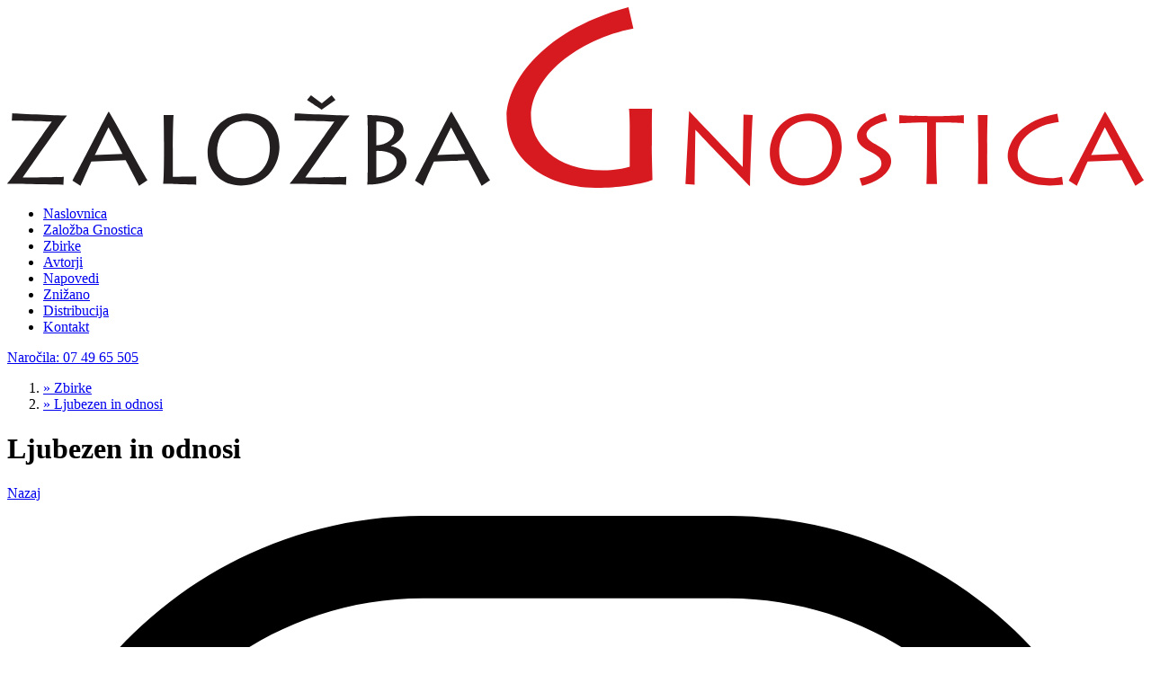

--- FILE ---
content_type: text/html; charset=UTF-8
request_url: https://www.gnostica.si/zbirke/ljubezen-in-odnosi
body_size: 7276
content:
<!DOCTYPE HTML><html lang="sl"><head><meta charset="utf-8"><title>Ljubezen in odnosi | Založba Gnostica</title><meta property="og:title" content="Ljubezen in odnosi | Založba Gnostica" /><meta property="og:locale" content="sl_SI" /><meta property="og:site_name" content="Založba Gnostica" /><meta property="og:type" content="website" /><meta property="og:url" content="https://www.gnostica.si/zbirke/ljubezen-in-odnosi" /><meta name="generator" content="DominoCMS - Open Source Content Management System" /><meta name="author" content="Založba Gnostica" /><meta name="robots" content="index, follow" /><meta name="viewport" content="width=device-width, initial-scale=1, maximum-scale=1" /><link rel="preconnect" href="https://cdn2.domdesign.com" /><link rel="stylesheet" type="text/css" href="https://cdn2.domdesign.com/users/Gnostica/Site/sites/gnostica.si/style.css?v=197" /><link rel="icon" href="https://cdn2.domdesign.com/users/Gnostica/Site/sites/gnostica.si/favicon.svg" type="image/svg+xml" /><link rel="apple-touch-icon" href="https://cdn2.domdesign.com/users/Gnostica/Site/sites/gnostica.si/favicon/apple-touch-icon.png" /><link rel="android-touch-icon" href="https://cdn2.domdesign.com/users/Gnostica/Site/sites/gnostica.si/favicon/android-touch-icon.png" /><link rel="google-touch-icon" href="https://cdn2.domdesign.com/users/Gnostica/Site/sites/gnostica.si/favicon/google-touch-icon.png" /><link rel="manifest" href="https://cdn2.domdesign.com/users/Gnostica/Site/sites/gnostica.si/manifest.json" /><link rel="preconnect" href="https://fonts.googleapis.com" /><link rel="preconnect" href="https://fonts.gstatic.com" crossorigin /><link href="https://fonts.googleapis.com/css2?family=Roboto+Slab:wght@300;600&display=swap" rel="stylesheet" type="text/css" /></head><body name="top" class="domino_body_theme-light"><div class=" dc_domino_header"><div class="grid-container grid bg-pic"><div class="small-12 cell"><div class="dc_domino_logo header">
		<a class="" href="/" target="_top" title="Založba Gnostica"><svg id="Layer_1" xmlns="http://www.w3.org/2000/svg" viewBox="0 0 419.56 66.74"><path d="M1.86,39.17c2.36.23,19.22.87,20.15.87v.06c-1.66,1.83-15.84,22.29-16.21,22.79,1.97,0,14.07-.11,15.08-.25l-.14,3.01c-.9,0-18.85-.37-20.74-.37v-.06c1.63-1.6,15.59-21.78,16.46-22.96-1.41,0-13.7-.34-14.74-.34,0,0,.14-2.76.14-2.76Z" style="fill:#231f20;"/><path d="M42.63,54.22c-.39-.79-4.87-9.26-5.23-9.85-.53.82-4.73,9.71-5.04,10.27l10.27-.42ZM24.09,64.1c2-3.49,12.47-24.11,13.34-25.49h.08c3.18,5.15,11.82,21.53,14.27,25.32l-3.1,2.03c-.73-1.38-4.59-8.84-4.98-9.43l-12.61.51c-.42.7-3.4,7.71-4.02,8.95l-2.98-1.89Z" style="fill:#231f20;"/><path d="M61.42,39.87c-.14.79-.28,7.96-.28,12.52v10.27c.87,0,5.15,0,8.64-.14v3.12c-.51,0-11.31-.37-12.21-.37.31-1.91.31-9.71.31-10.58v-4.81c0-.59-.08-9.34-.14-10.02h3.71-.03Z" style="fill:#231f20;"/><path d="M96.96,51.86c0-6.5-4.28-9.88-9.03-9.88-6.5,0-10.47,5.15-10.47,11.37,0,5.4,3.57,9.85,9.26,9.85s10.24-4.16,10.24-11.34M73.97,53.88c0-8.08,5.71-14.6,14.46-14.6,6.87,0,12.07,4.56,12.07,12.38,0,5.66-3.77,14.21-14.1,14.21-7.91,0-12.41-5.6-12.41-11.99" style="fill:#231f20;"/><path d="M110.67,34.3l1.46-1.74,4,2.98,3.63-2.98,1.41,1.74-5.09,3.57s-5.4-3.57-5.4-3.57ZM106.16,39.17c2.36.23,19.22.87,20.17.87v.06c-1.66,1.83-15.84,22.29-16.21,22.79,1.97,0,14.07-.11,15.08-.25l-.14,3.01c-.9,0-18.85-.37-20.74-.37v-.06c1.63-1.6,15.59-21.78,16.46-22.96-1.41,0-13.7-.34-14.74-.34l.14-2.76h-.03Z" style="fill:#231f20;"/><path d="M136.24,62.92c3.97-.39,7.57-2.28,7.57-5.71,0-2.53-2.98-4.33-7.57-4.11v9.82ZM136.24,51.04c4-.11,6.64-2.53,6.64-4.98,0-3.26-4.14-3.77-6.64-3.85v8.84ZM133.12,47.83c0-1.1-.08-7.18-.2-7.96,1.91,0,3.6.03,5.01.23,7.34.62,8.36,3.46,8.36,5.49,0,1.38-.73,3.88-4.59,5.66v.08c2.5.39,5.71,2.39,5.71,5.66,0,4.33-5.49,8.53-14.21,8.55h-.28c.2-2,.2-12.97.2-13.67v-4.02Z" style="fill:#231f20;"/><path d="M169.08,54.22c-.39-.79-4.87-9.26-5.23-9.85-.53.82-4.73,9.71-5.06,10.27l10.27-.42h.03ZM150.54,64.1c2-3.49,12.47-24.11,13.34-25.49h.08c3.21,5.15,11.82,21.53,14.29,25.32l-3.1,2.03c-.73-1.38-4.59-8.84-4.98-9.43l-12.61.51c-.45.7-3.4,7.71-4.02,8.95l-2.98-1.89h-.03Z" style="fill:#231f20;"/><path d="M237.93,51.13c0,3.46.28,11.54.28,12.72-4.08,1.55-12.55,2.9-20.06,2.9-20.62,0-33.79-11.54-33.79-26.51,0-10.27,10.64-30.98,44.96-40.24l1.83,7.91c-20.71,4-37.79,17.98-37.79,32.41,0,9.45,8.72,19.98,26.7,19.98,3.83,0,7.54-.62,9.74-1.35v-15.17c0-2.64-.17-5.71-.28-6.27h8.53c-.08,2.19-.08,4.28-.08,7.01v6.64l-.03-.03Z" style="fill:#d71920;"/><path d="M250.37,65.31c.2-2.73,1.15-23.16,1.35-26.9h.08c1.01,1.15,18.6,19.44,19.75,20.6,0-1.01.23-18.12.25-19.33l3.38.2c-.14,2.17-.82,17.02-.98,26.2h-.06c-.98-.98-19.36-19.84-20.03-20.77h-.08c0,1.27-.28,19.05-.25,20.23l-3.4-.25v.03Z" style="fill:#d71920;"/><path d="M304.53,51.86c0-6.5-4.28-9.88-9.06-9.88-6.5,0-10.47,5.15-10.47,11.37,0,5.4,3.57,9.85,9.26,9.85s10.24-4.16,10.24-11.34M281.52,53.88c0-8.08,5.71-14.6,14.46-14.6,6.87,0,12.07,4.56,12.07,12.38,0,5.66-3.77,14.21-14.1,14.21-7.93,0-12.44-5.6-12.44-11.99" style="fill:#d71920;"/><path d="M314.61,63.23c3.55-.73,8.1-2.53,8.1-5.49,0-1.83-1.15-2.76-3.77-4.19-3.1-1.66-5.23-3.21-5.23-5.77,0-3.85,5.37-7.46,10.35-8.58l.76,2.81c-2.22.37-7.6,2.11-7.6,5.15,0,1.89,2.59,3.04,4.11,3.97,2.76,1.63,4.98,2.81,4.98,5.74,0,3.55-3.77,7.46-10.75,9.09l-.93-2.73h-.03Z" style="fill:#d71920;"/><path d="M339.34,65.31c.17-.96.23-11.56.23-17.33v-5.4c-4.16,0-9.34.17-10.27.34v-3.1c1.46.28,10.07.42,10.47.42h3.15c.7,0,8.61-.14,10.21-.42v3.1c-.51-.14-7.23-.34-10.3-.34v5.99c0,7.37.37,16.04.45,16.74h-3.94Z" style="fill:#d71920;"/><path d="M361.74,54.33c0,3.63.11,10.16.14,10.97h-3.52c.08-1.6.11-10.1.11-11.06v-3.91c0-.62-.11-9.59-.17-10.47h3.63c-.08.65-.17,6.19-.17,10.52v3.91l-.03.03Z" style="fill:#d71920;"/><path d="M389.76,65.53c-1.1.23-2.76.37-4.95.37-12.38,0-15.48-7.4-15.48-10.75,0-5.97,5.49-13.53,18.32-15.84l.53,3.07c-8.33.96-15.19,5.91-15.19,12.16,0,4.45,3.49,8.61,12.18,8.61,1.46,0,2.98-.23,4.22-.51l.37,2.9h0Z" style="fill:#d71920;"/><path d="M410.42,54.22c-.39-.79-4.87-9.26-5.23-9.85-.53.82-4.73,9.71-5.06,10.27l10.3-.42ZM391.87,64.1c2-3.49,12.46-24.11,13.34-25.49h.08c3.18,5.15,11.82,21.53,14.27,25.32l-3.1,2.03c-.73-1.38-4.59-8.84-4.98-9.43l-12.61.51c-.45.7-3.4,7.71-4.02,8.95l-2.98-1.89h0Z" style="fill:#d71920;"/></svg></a>
	</div><nav class="dc_domino_menu main main"><a href="#" class="dc_domino_menu_button main" title="Menu">
                        <span></span>
                        <span></span>
                        <span></span>
                </a><ul class="main main"><li class=""><a href="/" class="" target="" data-entry="Domino.Content.1" data-level="0" title="Naslovnica"><span class="name">Naslovnica</span></a></li><li class=""><a href="/zalozba-gnostica" class="" target="" data-entry="Domino.Content.2" data-level="0" title="Založba Gnostica"><span class="name">Založba Gnostica</span></a></li><li class=""><a href="/zbirke" class="" target="" data-entry="Domino.Content.3" data-level="0" title="Zbirke"><span class="name">Zbirke</span></a></li><li class=""><a href="/avtorji" class="" target="" data-entry="Domino.Content.4" data-level="0" title="Avtorji"><span class="name">Avtorji</span></a></li><li class=""><a href="/napovedi" class="" target="" data-entry="Domino.Content.17" data-level="0" title="Napovedi"><span class="name">Napovedi</span></a></li><li class=""><a href="/znizano" class="" target="" data-entry="Domino.Content.16" data-level="0" title="Znižano"><span class="name">Znižano</span></a></li><li class=""><a href="/distribucija" class="" target="" data-entry="Domino.Content.5" data-level="0" title="Distribucija"><span class="name">Distribucija</span></a></li><li class=""><a href="/kontakt" class="" target="" data-entry="Domino.Content.6" data-level="0" title="Kontakt"><span class="name">Kontakt</span></a></li></ul></nav><div class="dc_domino_headercontact ">
                   <a href="tel:074965505" class="btn tel" target="">
							<span class="icon icon-phone"></span> <span class="hide-for-small-only">Naročila: 07 49 65 505</span></a> 
			    </div><div class="dc_domino_search">
                    <ul></ul>
	</div></div></div></div><div class=" grid-container grid grid-padding"><div class="small-12 cell domino-breadcrumbs-holder"><ol class="dc_domino_breadcrumbs " itemscope itemtype="https://schema.org/BreadcrumbList"><li itemprop="itemListElement" itemscope itemtype="https://schema.org/ListItem">
							<a href="/zbirke" itemprop="item">
								<span class="arrow">»</span>
								<span class="name" itemprop="name">Zbirke</span>
							</a>
							<meta itemProp="position" content="1" />
						</li><li itemprop="itemListElement" itemscope itemtype="https://schema.org/ListItem">
							<a href="/zbirke/ljubezen-in-odnosi" itemprop="item">
								<span class="arrow">»</span>
								<span class="name" itemprop="name">Ljubezen in odnosi</span>
							</a>
							<meta itemProp="position" content="2" />
						</li></ol></div></div><div class="dc_domino_slideshow"><header class="template domino-site-index-blocks nobg light"><div class="view va-c"><div class="w-100pc"><div class="grid-container grid grid-padding align-center" itemscope="" itemtype="https://schema.org/Article"><div class="cell small-12 ptb-2 ta-c"><h5 class=""></h5><h1 class="ff-h1 text-balance">Ljubezen in odnosi</h1><h3 class="ff-sh text-balance"></h3><div class="line"></div><h4 class="ff-tx"></h4><p><a class="dc_domino_button slide hollow round white" href="/zbirke"><span>Nazaj</span></a></p></div></div></div></div></header><div class="container ar-4x3 m_ar-3x1 l_ar-4x1 xl_ar-5x1"><div class="slide"></div></div><div class="more">
        <a href="#">
    <svg id="Layer_1" data-name="Layer 1" xmlns="http://www.w3.org/2000/svg" viewBox="0 0 232.48 498.16">
  <path d="m116.18,498.16c-4.66,0-8.44-3.78-8.44-8.44v-114.22c0-4.66,3.78-8.44,8.44-8.44s8.44,3.78,8.44,8.44v113.99c.12,4.66-3.55,8.54-8.21,8.66-.08,0-.15,0-.23,0Z"/>
  <path d="m116.18,498.16c-2.07,0-4.08-.76-5.63-2.14l-50.64-44.34c-3.5-3.11-3.81-8.46-.7-11.96s8.46-3.81,11.96-.7h0l50.64,44.34c3.51,3.02,3.91,8.31.89,11.82-.01.02-.03.03-.04.05-1.63,1.87-3.99,2.93-6.47,2.93Z"/>
  <path d="m116.18,498.16c-4.66.04-8.47-3.7-8.52-8.36-.02-2.46,1.03-4.81,2.89-6.43l50.64-44.34c3.5-3.11,8.85-2.79,11.96.7s2.79,8.85-.7,11.96h0l-50.64,44.34c-1.54,1.39-3.55,2.16-5.63,2.14Z"/>
  <path d="m147.3,333.48h-62.28C38.09,333.41.06,295.39,0,248.46V85.3C-.09,38.28,37.94.09,84.96,0c.02,0,.04,0,.06,0h62.28c46.98-.06,85.12,37.97,85.18,84.96,0,.02,0,.04,0,.06v163.45c-.03,46.98-38.14,85.05-85.13,85.01-.02,0-.04,0-.06,0ZM85.01,16.88c-37.62.03-68.1,30.52-68.14,68.14v163.45c.06,37.6,30.53,68.07,68.14,68.14h62.28c37.66.06,68.24-30.42,68.3-68.08,0-.02,0-.04,0-.06V85.3c.12-37.66-30.31-68.29-67.97-68.42-.11,0-.23,0-.34,0h-62.28Z"/>
  <path d="m116.18,140.15c-4.66,0-8.44-3.78-8.44-8.44v-42.37c0-4.66,3.78-8.44,8.44-8.44s8.44,3.78,8.44,8.44v42.37c0,4.66-3.78,8.44-8.44,8.44Z"/>
</svg>
        </a>
    </div></div><main id="main"><div class="domino-site-index-blocks  white s_pt-2"><div class="grid-container grid grid-padding"><div class=" small-12 large-4 large-order-2 cell s_pb-2"><nav class="dc_domino_menu side"><ul class="side"><li class=""><a href="/zbirke/alternativno-zdravljenje" class="" target="" data-entry="Domino.Content.12" data-level="1" title="Alternativno zdravljenje"><span class="name">Alternativno zdravljenje</span></a></li><li class=""><a href="/zbirke/neale-donald-walsch" class="" target="" data-entry="Domino.Content.7" data-level="1" title="Neale Donald Walsch"><span class="name">Neale Donald Walsch</span></a></li><li class=""><a href="/zbirke/ljubezen-in-odnosi" class="active" target="" data-entry="Domino.Content.11" data-level="1" title="Ljubezen in odnosi"><span class="name">Ljubezen in odnosi</span></a></li><li class=""><a href="/zbirke/duhovna-in-osebna-rast" class="" target="" data-entry="Domino.Content.13" data-level="1" title="Duhovna in osebna rast"><span class="name">Duhovna in osebna rast</span></a></li><li class=""><a href="/zbirke/okultizem-in-mistika" class="" target="" data-entry="Domino.Content.14" data-level="1" title="Okultizem in mistika"><span class="name">Okultizem in mistika</span></a></li><li class=""><a href="/zbirke/preprosto" class="" target="" data-entry="Domino.Content.8" data-level="1" title="Preprosto"><span class="name">Preprosto</span></a></li><li class=""><a href="/zbirke/izkusnje-in-modrosti" class="" target="" data-entry="Domino.Content.9" data-level="1" title="Izkušnje in modrosti"><span class="name">Izkušnje in modrosti</span></a></li><li class=""><a href="/zbirke/globaliziran-svet" class="" target="" data-entry="Domino.Content.10" data-level="1" title="Globaliziran svet"><span class="name">Globaliziran svet</span></a></li></ul></nav></div><div class=" small-12 large-8 large-order-1 cell s_pb-2 dc_domino_price"><div></div><div class="dc_domino_module"><div class="body "><div class="main "><article class="box padding"><div class="grid-padding grid dc_domino_price" itemscope="" itemtype="https://schema.org/Article"><div class="cell small-12 medium-4 large-3 pb-1 m_pb-0 m_pr-0"><div class="p-r"><span class="discount-bubble">30,00 %</span><a class="profile-pic br-10 of-h" href="/zbirke/kraljestvo-peska"><span class="discount-bubble">30,00 %</span><img loading="lazy" data-src="https://cdn2.domdesign.com/users/Gnostica/Site/sites/gnostica.si/modules/Domino/Pictures/kraljestvo-peska_w1080.webp?i=1692174710" alt="Kraljestvo peska" aria-label="Kraljestvo peska"></img></a></div></div><div class="cell small-12 medium-auto"><h2 class="line-clamp lc-1"><a title="Kraljestvo peska" href="/zbirke/kraljestvo-peska">Kraljestvo peska</a></h2><div class=""><a href="/avtorji/andrew-holleran" title="Andrew Holleran">Andrew Holleran</a></div><p class=""><a class="side-icon" href="https://www.primus.si/kraljestvo-peska" target="_blank"> <span>Naroči knjigo</span></a></p></div></div></article><article class="box padding"><div class="grid-padding grid dc_domino_price" itemscope="" itemtype="https://schema.org/Article"><div class="cell small-12 medium-4 large-3 pb-1 m_pb-0 m_pr-0"><div class="p-r"><span class="discount-bubble">30,00 %</span><a class="profile-pic br-10 of-h" href="/zbirke/povejte-mi-kako-je-bilo-ko-ste-nazadnje-seksali"><span class="discount-bubble">30,00 %</span><img loading="lazy" data-src="https://cdn2.domdesign.com/users/Gnostica/Site/sites/gnostica.si/modules/Domino/Pictures/povejte-mi-kako-je-bilo-ko-ste-nazadnje-seksali_w1080.webp?i=1677432831" alt="Povejte mi, kako je bilo, ko ste nazadnje seksali" aria-label="Povejte mi, kako je bilo, ko ste nazadnje seksali"></img></a></div></div><div class="cell small-12 medium-auto"><h2 class="line-clamp lc-1"><a title="Povejte mi, kako je bilo, ko ste nazadnje seksali" href="/zbirke/povejte-mi-kako-je-bilo-ko-ste-nazadnje-seksali">Povejte mi, kako je bilo, ko ste nazadnje seksali</a></h2><div class=""><a href="/avtorji/dr-ian-kerner" title="dr. Ian Kerner">dr. Ian Kerner</a></div><p class=""><a class="side-icon" href="https://www.primus.si/povejte-mi-kako-je-bilo-ko-ste-nazadnje-seksali" target="_blank"> <span>Naroči knjigo</span></a></p></div></div></article><article class="box padding"><div class="grid-padding grid dc_domino_price" itemscope="" itemtype="https://schema.org/Article"><div class="cell small-12 medium-4 large-3 pb-1 m_pb-0 m_pr-0"><div class="p-r"><span class="discount-bubble">30,00 %</span><a class="profile-pic br-10 of-h" href="/zbirke/tantra"><span class="discount-bubble">30,00 %</span><img loading="lazy" data-src="https://cdn2.domdesign.com/users/Gnostica/Site/sites/gnostica.si/modules/Domino/Pictures/tantra_w1080.webp?i=1649774793" alt="Tantra" aria-label="Tantra"></img></a></div></div><div class="cell small-12 medium-auto"><h2 class="line-clamp lc-1"><a title="Tantra" href="/zbirke/tantra">Tantra</a></h2><h3 class="">Odkrijte pot od spolnosti do duha</h3><div class=""><a href="/avtorji/shashi-solluna" title="Shashi Solluna">Shashi Solluna</a></div><p class=""><a class="side-icon" href="https://www.primus.si/tantra-gnostica" target="_blank"> <span>Naroči knjigo</span></a></p></div></div></article><article class="box padding"><div class="grid-padding grid dc_domino_price" itemscope="" itemtype="https://schema.org/Article"><div class="cell small-12 medium-4 large-3 pb-1 m_pb-0 m_pr-0"><div class="p-r"><span class="discount-bubble">25,00 %</span><a class="profile-pic br-10 of-h" href="/zbirke/prebujeni-moski"><span class="discount-bubble">25,00 %</span><img loading="lazy" data-src="https://cdn2.domdesign.com/users/Gnostica/Site/sites/gnostica.si/modules/Domino/Pictures/prebujeni-moski.webp" alt="Prebujeni moški" aria-label="Prebujeni moški"></img></a></div></div><div class="cell small-12 medium-auto"><h2 class="line-clamp lc-1"><a title="Prebujeni moški" href="/zbirke/prebujeni-moski">Prebujeni moški</a></h2><div class=""><a href="/avtorji/dr-john-gray" title="dr. John Gray">dr. John Gray</a></div><p class=""><a class="side-icon" href="https://www.primus.si/prebujeni-moski/" target="_blank"> <span>Naroči knjigo</span></a></p></div></div></article><article class="box padding"><div class="grid-padding grid dc_domino_price" itemscope="" itemtype="https://schema.org/Article"><div class="cell small-12 medium-4 large-3 pb-1 m_pb-0 m_pr-0"><div class="p-r"><span class="discount-bubble">50,00 %</span><a class="profile-pic br-10 of-h" href="/zbirke/energija-ljubezni"><span class="discount-bubble">50,00 %</span><img loading="lazy" data-src="https://cdn2.domdesign.com/users/Gnostica/Site/sites/gnostica.si/modules/Domino/Pictures/energijaljubezni1.webp" alt="Energijaljubezni1" aria-label="Energijaljubezni1"></img></a></div></div><div class="cell small-12 medium-auto"><h2 class="line-clamp lc-1"><a title="Energija ljubezni" href="/zbirke/energija-ljubezni">Energija ljubezni</a></h2><h3 class="">Uporaba energijske medicine za ohranjanje cvetočih razmerij</h3><div class=""><a href="/avtorji/donna-eden-1" title="Donna Eden">Donna Eden</a>, <a href="/avtorji/dr-david-feinstein" title="dr. David Feinstein">dr. David Feinstein</a></div><p class=""><a class="side-icon" href="https://www.primus.si/energija-ljubezni/" target="_blank"> <span>Naroči knjigo</span></a></p></div></div></article><article class="box padding"><div class="grid-padding grid dc_domino_price" itemscope="" itemtype="https://schema.org/Article"><div class="cell small-12 medium-4 large-3 pb-1 m_pb-0 m_pr-0"><div class="p-r"><a class="profile-pic br-10 of-h" href="/zbirke/moski-so-z-marsa-zenske-so-z-venere"><img loading="lazy" data-src="https://cdn2.domdesign.com/users/Gnostica/Site/sites/gnostica.si/modules/Domino/Pictures/naslovnica-moski-so-z-marsa-zenske-so-z-venere.webp" alt="Naslovnica Moški so z Marsa, ženske so z Venere" aria-label="Naslovnica Moški so z Marsa, ženske so z Venere"></img></a></div></div><div class="cell small-12 medium-auto"><h2 class="line-clamp lc-1"><a title="Moški so z Marsa, ženske so z Venere" href="/zbirke/moski-so-z-marsa-zenske-so-z-venere">Moški so z Marsa, ženske so z Venere</a></h2><h3 class="">Moški so drugačni, ženske tudi</h3><div class=""><a href="/avtorji/dr-john-gray" title="dr. John Gray">dr. John Gray</a></div><p class=""><a class="side-icon" href="http://primus.si/moski-so-z-marsa-zenske-so-z-venere" target="_blank"> <span>Naroči knjigo</span></a></p></div></div></article><article class="box padding"><div class="grid-padding grid dc_domino_price" itemscope="" itemtype="https://schema.org/Article"><div class="cell small-12 medium-4 large-3 pb-1 m_pb-0 m_pr-0"><div class="p-r"><a class="profile-pic br-10 of-h" href="/zbirke/tao-ljubezni-nega-moske-seksualne-energije"><img loading="lazy" data-src="https://cdn2.domdesign.com/users/Gnostica/Site/sites/gnostica.si/modules/Domino/Pictures/naslovnica-tao-ljubezni-nega-moske-seksualne-energije.webp" alt="Naslovnica Tao ljubezni, nega moške seksualne energije" aria-label="Naslovnica Tao ljubezni, nega moške seksualne energije"></img></a></div></div><div class="cell small-12 medium-auto"><h2 class="line-clamp lc-1"><a title="Tao ljubezni, nega moške seksualne energije" href="/zbirke/tao-ljubezni-nega-moske-seksualne-energije">Tao ljubezni, nega moške seksualne energije</a></h2><div class=""><a href="/avtorji/mantak-chia" title="Mantak Chia">Mantak Chia</a></div><p class=""><a class="side-icon" href="https://www.primus.si/tao-ljubezni-1" target="_blank"> <span>Naroči knjigo</span></a></p></div></div></article><article class="box padding"><div class="grid-padding grid dc_domino_price" itemscope="" itemtype="https://schema.org/Article"><div class="cell small-12 medium-4 large-3 pb-1 m_pb-0 m_pr-0"><div class="p-r"><a class="profile-pic br-10 of-h" href="/zbirke/tao-ljubezni-nega-zenske-seksualne-energije"><img loading="lazy" data-src="https://cdn2.domdesign.com/users/Gnostica/Site/sites/gnostica.si/modules/Domino/Pictures/tao-ljubezni-nega-zenske-seksualne-energije-2.webp" alt="Tao ljubezni, nega ženske seksualne energije" aria-label="Tao ljubezni, nega ženske seksualne energije"></img></a></div></div><div class="cell small-12 medium-auto"><h2 class="line-clamp lc-1"><a title="Tao ljubezni, nega ženske seksualne energije" href="/zbirke/tao-ljubezni-nega-zenske-seksualne-energije">Tao ljubezni, nega ženske seksualne energije</a></h2><div class=""><a href="/avtorji/mantak-chia" title="Mantak Chia">Mantak Chia</a></div><p class=""><a class="side-icon" href="http://primus.si/tao-ljubezni" target="_blank"> <span>Naroči knjigo</span></a></p></div></div></article></div></div></div><div></div></div></div></div><div class="domino-contentblocks domino-site-index-blocks light"></div></main><div class="domino-site-index-blocks  white pt-2"><div class="grid-container grid grid-padding"><div class=" small-12 medium-4 large-2 cell pb-2 va-c"><div class="dc_domino_logo footer">
		<span><svg id="Layer_1" xmlns="http://www.w3.org/2000/svg" viewBox="0 0 419.56 66.74"><path d="M1.86,39.17c2.36.23,19.22.87,20.15.87v.06c-1.66,1.83-15.84,22.29-16.21,22.79,1.97,0,14.07-.11,15.08-.25l-.14,3.01c-.9,0-18.85-.37-20.74-.37v-.06c1.63-1.6,15.59-21.78,16.46-22.96-1.41,0-13.7-.34-14.74-.34,0,0,.14-2.76.14-2.76Z" style="fill:#231f20;"/><path d="M42.63,54.22c-.39-.79-4.87-9.26-5.23-9.85-.53.82-4.73,9.71-5.04,10.27l10.27-.42ZM24.09,64.1c2-3.49,12.47-24.11,13.34-25.49h.08c3.18,5.15,11.82,21.53,14.27,25.32l-3.1,2.03c-.73-1.38-4.59-8.84-4.98-9.43l-12.61.51c-.42.7-3.4,7.71-4.02,8.95l-2.98-1.89Z" style="fill:#231f20;"/><path d="M61.42,39.87c-.14.79-.28,7.96-.28,12.52v10.27c.87,0,5.15,0,8.64-.14v3.12c-.51,0-11.31-.37-12.21-.37.31-1.91.31-9.71.31-10.58v-4.81c0-.59-.08-9.34-.14-10.02h3.71-.03Z" style="fill:#231f20;"/><path d="M96.96,51.86c0-6.5-4.28-9.88-9.03-9.88-6.5,0-10.47,5.15-10.47,11.37,0,5.4,3.57,9.85,9.26,9.85s10.24-4.16,10.24-11.34M73.97,53.88c0-8.08,5.71-14.6,14.46-14.6,6.87,0,12.07,4.56,12.07,12.38,0,5.66-3.77,14.21-14.1,14.21-7.91,0-12.41-5.6-12.41-11.99" style="fill:#231f20;"/><path d="M110.67,34.3l1.46-1.74,4,2.98,3.63-2.98,1.41,1.74-5.09,3.57s-5.4-3.57-5.4-3.57ZM106.16,39.17c2.36.23,19.22.87,20.17.87v.06c-1.66,1.83-15.84,22.29-16.21,22.79,1.97,0,14.07-.11,15.08-.25l-.14,3.01c-.9,0-18.85-.37-20.74-.37v-.06c1.63-1.6,15.59-21.78,16.46-22.96-1.41,0-13.7-.34-14.74-.34l.14-2.76h-.03Z" style="fill:#231f20;"/><path d="M136.24,62.92c3.97-.39,7.57-2.28,7.57-5.71,0-2.53-2.98-4.33-7.57-4.11v9.82ZM136.24,51.04c4-.11,6.64-2.53,6.64-4.98,0-3.26-4.14-3.77-6.64-3.85v8.84ZM133.12,47.83c0-1.1-.08-7.18-.2-7.96,1.91,0,3.6.03,5.01.23,7.34.62,8.36,3.46,8.36,5.49,0,1.38-.73,3.88-4.59,5.66v.08c2.5.39,5.71,2.39,5.71,5.66,0,4.33-5.49,8.53-14.21,8.55h-.28c.2-2,.2-12.97.2-13.67v-4.02Z" style="fill:#231f20;"/><path d="M169.08,54.22c-.39-.79-4.87-9.26-5.23-9.85-.53.82-4.73,9.71-5.06,10.27l10.27-.42h.03ZM150.54,64.1c2-3.49,12.47-24.11,13.34-25.49h.08c3.21,5.15,11.82,21.53,14.29,25.32l-3.1,2.03c-.73-1.38-4.59-8.84-4.98-9.43l-12.61.51c-.45.7-3.4,7.71-4.02,8.95l-2.98-1.89h-.03Z" style="fill:#231f20;"/><path d="M237.93,51.13c0,3.46.28,11.54.28,12.72-4.08,1.55-12.55,2.9-20.06,2.9-20.62,0-33.79-11.54-33.79-26.51,0-10.27,10.64-30.98,44.96-40.24l1.83,7.91c-20.71,4-37.79,17.98-37.79,32.41,0,9.45,8.72,19.98,26.7,19.98,3.83,0,7.54-.62,9.74-1.35v-15.17c0-2.64-.17-5.71-.28-6.27h8.53c-.08,2.19-.08,4.28-.08,7.01v6.64l-.03-.03Z" style="fill:#d71920;"/><path d="M250.37,65.31c.2-2.73,1.15-23.16,1.35-26.9h.08c1.01,1.15,18.6,19.44,19.75,20.6,0-1.01.23-18.12.25-19.33l3.38.2c-.14,2.17-.82,17.02-.98,26.2h-.06c-.98-.98-19.36-19.84-20.03-20.77h-.08c0,1.27-.28,19.05-.25,20.23l-3.4-.25v.03Z" style="fill:#d71920;"/><path d="M304.53,51.86c0-6.5-4.28-9.88-9.06-9.88-6.5,0-10.47,5.15-10.47,11.37,0,5.4,3.57,9.85,9.26,9.85s10.24-4.16,10.24-11.34M281.52,53.88c0-8.08,5.71-14.6,14.46-14.6,6.87,0,12.07,4.56,12.07,12.38,0,5.66-3.77,14.21-14.1,14.21-7.93,0-12.44-5.6-12.44-11.99" style="fill:#d71920;"/><path d="M314.61,63.23c3.55-.73,8.1-2.53,8.1-5.49,0-1.83-1.15-2.76-3.77-4.19-3.1-1.66-5.23-3.21-5.23-5.77,0-3.85,5.37-7.46,10.35-8.58l.76,2.81c-2.22.37-7.6,2.11-7.6,5.15,0,1.89,2.59,3.04,4.11,3.97,2.76,1.63,4.98,2.81,4.98,5.74,0,3.55-3.77,7.46-10.75,9.09l-.93-2.73h-.03Z" style="fill:#d71920;"/><path d="M339.34,65.31c.17-.96.23-11.56.23-17.33v-5.4c-4.16,0-9.34.17-10.27.34v-3.1c1.46.28,10.07.42,10.47.42h3.15c.7,0,8.61-.14,10.21-.42v3.1c-.51-.14-7.23-.34-10.3-.34v5.99c0,7.37.37,16.04.45,16.74h-3.94Z" style="fill:#d71920;"/><path d="M361.74,54.33c0,3.63.11,10.16.14,10.97h-3.52c.08-1.6.11-10.1.11-11.06v-3.91c0-.62-.11-9.59-.17-10.47h3.63c-.08.65-.17,6.19-.17,10.52v3.91l-.03.03Z" style="fill:#d71920;"/><path d="M389.76,65.53c-1.1.23-2.76.37-4.95.37-12.38,0-15.48-7.4-15.48-10.75,0-5.97,5.49-13.53,18.32-15.84l.53,3.07c-8.33.96-15.19,5.91-15.19,12.16,0,4.45,3.49,8.61,12.18,8.61,1.46,0,2.98-.23,4.22-.51l.37,2.9h0Z" style="fill:#d71920;"/><path d="M410.42,54.22c-.39-.79-4.87-9.26-5.23-9.85-.53.82-4.73,9.71-5.06,10.27l10.3-.42ZM391.87,64.1c2-3.49,12.46-24.11,13.34-25.49h.08c3.18,5.15,11.82,21.53,14.27,25.32l-3.1,2.03c-.73-1.38-4.59-8.84-4.98-9.43l-12.61.51c-.45.7-3.4,7.71-4.02,8.95l-2.98-1.89h0Z" style="fill:#d71920;"/></svg></span>
	</div></div><div class=" small-6 medium-4 large-2 cell pb-2"><div class="dc_domino_module"><header class=""><h2>Uradni podatki</h2></header><div class="body "><div class="main "><article class=""><address class="" itemscope="" itemtype="https://schema.org/Organization"><div class="ellipsis"><span class="fw-b " itemprop="name">Založba Gnostica d.o.o.</span><div itemprop="address" itemscope="1" itemtype="https://schema.org/PostalAddress"><div itemprop="streetAddress">Topniška 33a</div><span class="" itemprop="postalCode">1000</span><span itemprop="addressLocality"> Ljubljana</span></div><div class="">ID za DDV: SI78086663</div><div class="">MŠ: 3390730000</div><a class="" href="/kontakt"><span>Več</span><span> »</span></a></div></address></article></div></div></div></div><div class=" small-6 medium-4 large-2 cell pb-2"><div class="dc_domino_module"><header class=""><h2>Uredništvo</h2></header><div class="body "><div class="main "><article class=""><address class="" itemscope="" itemtype="https://schema.org/Organization"><div class=""><span class="fw-b text-balance" itemprop="name">Založba Gnostica d.o.o.</span><div itemprop="address" itemscope="1" itemtype="https://schema.org/PostalAddress"><div itemprop="streetAddress">Topniška 33a</div><span class="" itemprop="postalCode">1000</span><span itemprop="addressLocality"> Ljubljana</span></div><a class="side-icon " href="tel:051396936"> <span itemprop="telephone">051 396 936</span></a><a class="side-icon " href="mailto:info@gnostica.si"> <span class="text-ellipsis" itemprop="email">info@gnostica.si</span></a><a itemprop="url" href="www.gnostica.si" target="_blank">gnostica.si</a></div></address></article></div></div></div></div><div class=" small-6 medium-4 large-2 cell pb-2"><div class="dc_domino_module"><header class=""><h2>Naročanje knjig</h2></header><div class="body "><div class="main "><article class=""><address class="" itemscope="" itemtype="https://schema.org/Organization"><div class=""><span class="fw-b text-balance" itemprop="name">Založba Primus</span><br><a class="side-icon " href="tel:074965505"><span itemprop="telephone">07 49 65 505</span></a></div></address></article></div></div></div></div><div class=" small-6 medium-4 large-2 cell pb-2"><nav class="dc_domino_menu footer"><ul class="footer"><li class=""><a href="/pravno-obvestilo" class="" target="" data-entry="Domino.Content.24" data-level="0" title="Pravno obvestilo"><span class="name">Pravno obvestilo</span></a></li><li class=""><a href="/gdpr" class="" target="" data-entry="Domino.Content.20" data-level="0" title="GDPR"><span class="name">GDPR</span></a></li></ul></nav></div><div class=" small-6 medium-4 large-2 cell pb-2"><div class="dc_domino_dominocert light"><div>
					<a href="https://dominocert.si/register/zalozba-gnostica">
						<img src="[data-uri]" alt="Založba Gnostica" />
						<h3 style="color:#0071BC !important">Modri</h3>
						<h4>Cert ID: 0067/00071</h4>
					</a>
				</div>
				<div>
					<a href="https://dominocert.si">
						<span class="name">DominoCert</span>
						<span class="subtitle">Certifikat digitalne odličnosti</span>
					</a>

					<div>
						<span class="title">Založba Gnostica d.o.o.</span>
					</div>
					<div>
						<span>Matična številka:</span> <span>3390730000</span>
					</div>
				</div></div></div></div></div><footer class="domino_footer">
		<div class="grid grid-padding">
			<div class="small-12 cell">
			 © XXV Založba Gnostica | v 1.4.0 (7.11.44)<br />
			Avtor <a class="footer-link" href="https://www.domdesign.com">Domdesign<sup>&reg;</sup></a> | Deluje na sistemu <a class="footer-link" href="https://www.dominocms.com">DominoCMS<sup>&reg;</sup> v 8.2.0</a>
</div>
		</div>
	</footer><script async src="https://www.googletagmanager.com/gtm.js?id=UA-24920511-2"></script><script src="https://cdn2.domdesign.com/public/modules/Modernizr/Modernizr/modernizr.js"></script></body></html>